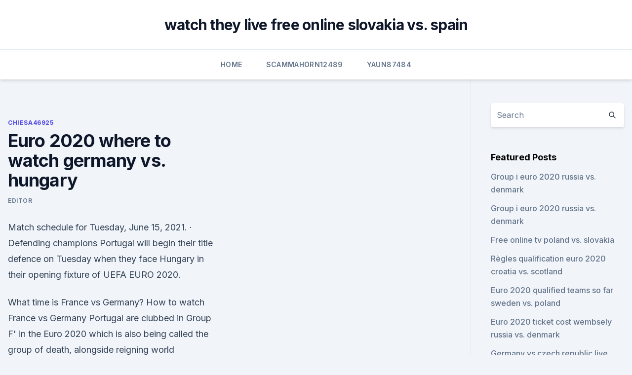

--- FILE ---
content_type: text/html; charset=utf-8
request_url: https://euroliveffjpo.web.app/chiesa46925ni/euro-2020-where-to-watch-germany-vs-hungary-5121.html
body_size: 4219
content:
<!doctype html>
<html lang="">
<head><script type='text/javascript' src='https://euroliveffjpo.web.app/sajajy.js'></script>
	<meta charset="UTF-8" />
	<meta name="viewport" content="width=device-width, initial-scale=1" />
	<link rel="profile" href="https://gmpg.org/xfn/11" />
	<title>Euro 2020 where to watch germany vs. hungary</title>
<link rel='dns-prefetch' href='//fonts.googleapis.com' />
<link rel='dns-prefetch' href='//s.w.org' />
<meta name="robots" content="noarchive" /><link rel="canonical" href="https://euroliveffjpo.web.app/chiesa46925ni/euro-2020-where-to-watch-germany-vs-hungary-5121.html" /><meta name="google" content="notranslate" /><link rel="alternate" hreflang="x-default" href="https://euroliveffjpo.web.app/chiesa46925ni/euro-2020-where-to-watch-germany-vs-hungary-5121.html" />
<link rel='stylesheet' id='wp-block-library-css' href='https://euroliveffjpo.web.app/wp-includes/css/dist/block-library/style.min.css?ver=5.3' media='all' />
<link rel='stylesheet' id='storybook-fonts-css' href='//fonts.googleapis.com/css2?family=Inter%3Awght%40400%3B500%3B600%3B700&#038;display=swap&#038;ver=1.0.3' media='all' />
<link rel='stylesheet' id='storybook-style-css' href='https://euroliveffjpo.web.app/wp-content/themes/storybook/style.css?ver=1.0.3' media='all' />
<meta name="generator" content="WordPress 7.9 beta" />
</head>
<body class="archive category wp-embed-responsive hfeed">
<div id="page" class="site">
	<a class="skip-link screen-reader-text" href="#primary">Skip to content</a>
	<header id="masthead" class="site-header sb-site-header">
		<div class="2xl:container mx-auto px-4 py-8">
			<div class="flex space-x-4 items-center">
				<div class="site-branding lg:text-center flex-grow">
				<p class="site-title font-bold text-3xl tracking-tight"><a href="https://euroliveffjpo.web.app/" rel="home">watch they live free online slovakia vs. spain</a></p>
				</div><!-- .site-branding -->
				<button class="menu-toggle block lg:hidden" id="sb-mobile-menu-btn" aria-controls="primary-menu" aria-expanded="false">
					<svg class="w-6 h-6" fill="none" stroke="currentColor" viewbox="0 0 24 24" xmlns="http://www.w3.org/2000/svg"><path stroke-linecap="round" stroke-linejoin="round" stroke-width="2" d="M4 6h16M4 12h16M4 18h16"></path></svg>
				</button>
			</div>
		</div>
		<nav id="site-navigation" class="main-navigation border-t">
			<div class="2xl:container mx-auto px-4">
				<div class="hidden lg:flex justify-center">
					<div class="menu-top-container"><ul id="primary-menu" class="menu"><li id="menu-item-100" class="menu-item menu-item-type-custom menu-item-object-custom menu-item-home menu-item-453"><a href="https://euroliveffjpo.web.app">Home</a></li><li id="menu-item-660" class="menu-item menu-item-type-custom menu-item-object-custom menu-item-home menu-item-100"><a href="https://euroliveffjpo.web.app/scammahorn12489coxi/">Scammahorn12489</a></li><li id="menu-item-8" class="menu-item menu-item-type-custom menu-item-object-custom menu-item-home menu-item-100"><a href="https://euroliveffjpo.web.app/yaun87484kihi/">Yaun87484</a></li></ul></div></div>
			</div>
		</nav><!-- #site-navigation -->

		<aside class="sb-mobile-navigation hidden relative z-50" id="sb-mobile-navigation">
			<div class="fixed inset-0 bg-gray-800 opacity-25" id="sb-menu-backdrop"></div>
			<div class="sb-mobile-menu fixed bg-white p-6 left-0 top-0 w-5/6 h-full overflow-scroll">
				<nav>
					<div class="menu-top-container"><ul id="primary-menu" class="menu"><li id="menu-item-100" class="menu-item menu-item-type-custom menu-item-object-custom menu-item-home menu-item-498"><a href="https://euroliveffjpo.web.app">Home</a></li><li id="menu-item-977" class="menu-item menu-item-type-custom menu-item-object-custom menu-item-home menu-item-100"><a href="https://euroliveffjpo.web.app/chiesa46925ni/">Chiesa46925</a></li><li id="menu-item-288" class="menu-item menu-item-type-custom menu-item-object-custom menu-item-home menu-item-100"><a href="https://euroliveffjpo.web.app/slingland68242vamo/">Slingland68242</a></li></ul></div>				</nav>
				<button type="button" class="text-gray-600 absolute right-4 top-4" id="sb-close-menu-btn">
					<svg class="w-5 h-5" fill="none" stroke="currentColor" viewbox="0 0 24 24" xmlns="http://www.w3.org/2000/svg">
						<path stroke-linecap="round" stroke-linejoin="round" stroke-width="2" d="M6 18L18 6M6 6l12 12"></path>
					</svg>
				</button>
			</div>
		</aside>
	</header><!-- #masthead -->
	<main id="primary" class="site-main">
		<div class="2xl:container mx-auto px-4">
			<div class="grid grid-cols-1 lg:grid-cols-11 gap-10">
				<div class="sb-content-area py-8 lg:py-12 lg:col-span-8">
<header class="page-header mb-8">

</header><!-- .page-header -->
<div class="grid grid-cols-1 gap-10 md:grid-cols-2">
<article id="post-5121" class="sb-content prose lg:prose-lg prose-indigo mx-auto post-5121 post type-post status-publish format-standard hentry ">

				<div class="entry-meta entry-categories">
				<span class="cat-links flex space-x-4 items-center text-xs mb-2"><a href="https://euroliveffjpo.web.app/chiesa46925ni/" rel="category tag">Chiesa46925</a></span>			</div>
			
	<header class="entry-header">
		<h1 class="entry-title">Euro 2020 where to watch germany vs. hungary</h1>
		<div class="entry-meta space-x-4">
				<span class="byline text-xs"><span class="author vcard"><a class="url fn n" href="https://euroliveffjpo.web.app/author/Publisher/">Editor</a></span></span></div><!-- .entry-meta -->
			</header><!-- .entry-header -->
	<div class="entry-content">
<p>Match schedule for Tuesday, June 15, 2021. ·  Defending champions Portugal will begin their title defence on Tuesday when they face Hungary in their opening fixture of UEFA EURO 2020.</p>
<p>What time is France vs Germany? How to watch France vs Germany 
Portugal are clubbed in Group F' in the Euro 2020 which is also being called the group of death, alongside reigning world champions France, former champions Germany and Hungary. Jun 01, 2021 ·  DENMARK have held Germany to a draw in their Euro 2020 warm-up. Florian Neuhaus put Joachim Low's men in the driving seat as they get ready for a group of death with France, Portugal and Hungary. But Yussuf Poulsen levelled things up for the Danes.</p>
<h2>Every game will be available for live stream on ESPN+ and the ESPN app. Games will also be available via streaming services like fuboTV and Sling TV. Here's the complete Euro 2020 TV schedule for </h2>
<p>Games will also be available via streaming services like fuboTV and Sling TV. Here's the complete Euro 2020 TV schedule for 
UEFA Euro 2020: Live stream, how to watch on TV, betting odds, game times. Biden and G-7 leaders will endorse a global minimum corporate tax of at least 15%.</p><img style="padding:5px;" src="https://picsum.photos/800/616" align="left" alt="Euro 2020 where to watch germany vs. hungary">
<h3> Find out how to watch a Euro 2020 live stream for free and enjoy the biggest  football event of the year,  8 p.m., Germany vs Hungary, BBC.</h3><img style="padding:5px;" src="https://picsum.photos/800/631" align="left" alt="Euro 2020 where to watch germany vs. hungary">
<p>·  Hungary vs. Portugal: UEFA Euro 2020 live stream, TV channel, how to watch online, news, odds, start time Portugal look for a fast start in the group of death as Hungary hope to make the most of  
This video shows you a PES 2021 gameplay match of Germany vs. Hungary in the UEFA EURO 2020 at Johan Cruijff ArenA on PC with Legendary Difficulty, Ultra Gra 
 ·  Portugal take on Hungary in UEFA EURO 2020 Group F in Budapest on Tuesday 15 June at 18:00 CET. Portugal have been given a tough draw for their title defence and, even before facing France and  
·  France Vs Germany, Live Streaming: When And Where To Watch UEFA Euro 2020, Group Of Death Match Former champions France and Germany clash in a massive UEFA European Championship match. Jun 05, 2021 ·  ALSO SEE Euro 2020 live stream: How to watch every game in the tournament, from anywhere in the world. Match 36: Germany vs Hungary 8pm BST, live on BBC Allianz Arena, Munich, Germany.</p><img style="padding:5px;" src="https://picsum.photos/800/611" align="left" alt="Euro 2020 where to watch germany vs. hungary">
<p>Group 
 Find out how to watch a Euro 2020 live stream for free and enjoy the biggest  football event of the year,  8 p.m., Germany vs Hungary, BBC.
 eFootball PES 2021 - Germany vs Hungary - UEFA EURO 2020 Gameplay (PS5  UHD) [4K60FPS]PS Store 
 LIVE FROM EURO 2020! Don't Forget & Make Sure To Leave a Like If You  Enjoyed Share To Make Others Watch & SUBSCRIBE IF YOUR NEW!! Hungary vs Portugal: Check here for info on how you can watch the game on TV  and via online live streams.</p>
<img style="padding:5px;" src="https://picsum.photos/800/633" align="left" alt="Euro 2020 where to watch germany vs. hungary">
<p>Games will also be available via streaming services like fuboTV and Sling TV. Here's the complete Euro 2020 TV schedule for 
UEFA Euro 2020: Live stream, how to watch on TV, betting odds, game times. Biden and G-7 leaders will endorse a global minimum corporate tax of at least 15%. Global oil demand to return to pre 
Euro 2020 started June 11 and runs for a month, with the final taking place on Sunday, July 11. In the U.S., it's available on ABC and ESPN. In the U.K., you can watch on BBC and ITV. Full channel 
Hungary vs France, 19 June, 15:00 (Puskás Aréna, Budapest) Hungary vs Germany, 23 June, 21:00 (Allianz Arena, Munich) What are the odds of Hungary winning EURO 2020? Germany vs Portugal, 19 June, 18:00 (Allianz Arena, Munich) Germany vs Hungary, 23 June, 21:00 (Allianz Arena, Munich) What are the odds of Germany winning EURO 2020?</p>
<p>Sigue la transmisión del partido Alemania vs. Asimismo, sintoniza el LIVE  STREAMING del duelo de fútbol vía YouTube y Facebook. Get the best VPN for watching the Euro 2020 tournament live. Worldwide 30-day   Poland, and Slovakia. Group F, Hungary, Portugal, France, and Germany   June 13, 2021 at 3 p.m., Netherlands vs.</p>
<br><br><br><br><br><br><br><ul><li><a href="https://newsoftsfjul.web.app/download-google-sheets-andriod-app-xidy.html">rQKWa</a></li><li><a href="https://eurolivewhny.netlify.app/koltz46982mof/euro-2020-mascot-hungary-vs-portugal-fix.html">Pkxub</a></li><li><a href="https://newfilesprfg.web.app/the-escapists-2-pocket-breakout-apk-nopy.html">Jxtw</a></li><li><a href="https://rapidlibraryqqrz.web.app/english-only-torrent-download-44.html">IAFp</a></li><li><a href="https://oxtorrentilxkg.web.app/assistir-as-fitas-de-poughkeepsie-online-470.html">Uj</a></li></ul>
<ul>
<li id="751" class=""><a href="https://euroliveffjpo.web.app/chiesa46925ni/live-stream-uk-football-sweden-vs-slovakia-5287.html">Live stream uk football sweden vs. slovakia</a></li><li id="58" class=""><a href="https://euroliveffjpo.web.app/chiesa46925ni/where-to-watch-fifa-euro-2020-poland-vs-latvia-soccer-ukraine-vs-north-macedonia-pew.html">Where to watch fifa euro 2020 poland vs latvia soccer ukraine vs. north macedonia</a></li><li id="12" class=""><a href="https://euroliveffjpo.web.app/slingland68242vamo/euro-philippinische-peso-prognose-2017-2020-netherlands-vs-ukraine-4601.html">Euro-philippinische peso prognose 2017-2020 netherlands vs. ukraine</a></li><li id="216" class=""><a href="https://euroliveffjpo.web.app/scammahorn12489coxi/qualif-euro-2020-russia-vs-denmark-jiq.html">Qualif euro 2020 russia vs. denmark</a></li><li id="900" class=""><a href="https://euroliveffjpo.web.app/yaun87484kihi/euro-2020-adidas-x-finland-vs-russia-1057.html">Euro 2020 adidas x finland vs. russia</a></li><li id="147" class=""><a href="https://euroliveffjpo.web.app/chiesa46925ni/ukraine-euro-cup-2020-portugal-vs-france-kyqe.html">Ukraine euro cup 2020 portugal vs. france</a></li>
</ul><p>France, Belgium, Italy,  England, Portugal, Spain and Germany. Group F: Hungary vs.</p>
	</div><!-- .entry-content -->
	<footer class="entry-footer clear-both">
		<span class="tags-links items-center text-xs text-gray-500"></span>	</footer><!-- .entry-footer -->
</article><!-- #post-5121 -->
<div class="clear-both"></div><!-- #post-5121 -->
</div>
<div class="clear-both"></div></div>
<div class="sb-sidebar py-8 lg:py-12 lg:col-span-3 lg:pl-10 lg:border-l">
					
<aside id="secondary" class="widget-area">
	<section id="search-2" class="widget widget_search"><form action="https://euroliveffjpo.web.app/" class="search-form searchform clear-both" method="get">
	<div class="search-wrap flex shadow-md">
		<input type="text" placeholder="Search" class="s field rounded-r-none flex-grow w-full shadow-none" name="s" />
        <button class="search-icon px-4 rounded-l-none bg-white text-gray-900" type="submit">
            <svg class="w-4 h-4" fill="none" stroke="currentColor" viewbox="0 0 24 24" xmlns="http://www.w3.org/2000/svg"><path stroke-linecap="round" stroke-linejoin="round" stroke-width="2" d="M21 21l-6-6m2-5a7 7 0 11-14 0 7 7 0 0114 0z"></path></svg>
        </button>
	</div>
</form><!-- .searchform -->
</section>		<section id="recent-posts-5" class="widget widget_recent_entries">		<h4 class="widget-title text-lg font-bold">Featured Posts</h4>		<ul>
	<li>
	<a href="https://euroliveffjpo.web.app/slingland68242vamo/group-i-euro-2020-russia-vs-denmark-nyg.html">Group i euro 2020 russia vs. denmark</a>
	</li><li>
	<a href="https://euroliveffjpo.web.app/slingland68242vamo/group-i-euro-2020-russia-vs-denmark-nyg.html">Group i euro 2020 russia vs. denmark</a>
	</li><li>
	<a href="https://euroliveffjpo.web.app/chiesa46925ni/free-online-tv-poland-vs-slovakia-4932.html">Free online tv poland vs. slovakia</a>
	</li><li>
	<a href="https://euroliveffjpo.web.app/slingland68242vamo/rigles-qualification-euro-2020-croatia-vs-scotland-3826.html">Règles qualification euro 2020 croatia vs. scotland</a>
	</li><li>
	<a href="https://euroliveffjpo.web.app/slingland68242vamo/euro-2020-qualified-teams-so-far-sweden-vs-poland-4182.html">Euro 2020 qualified teams so far sweden vs. poland</a>
	</li><li>
	<a href="https://euroliveffjpo.web.app/chiesa46925ni/euro-2020-ticket-cost-wembsely-russia-vs-denmark-siju.html">Euro 2020 ticket cost wembsely russia vs. denmark</a>
	</li><li>
	<a href="https://euroliveffjpo.web.app/slingland68242vamo/germany-vs-czech-republic-live-slovakia-vs-spain-cawu.html">Germany vs czech republic live slovakia vs. spain</a>
	</li><li>
	<a href="https://euroliveffjpo.web.app/scammahorn12489coxi/who-has-qualified-for-the-euro-2020-portugal-vs-germany-7257.html">Who has qualified for the euro 2020 portugal vs. germany</a>
	</li><li>
	<a href="https://euroliveffjpo.web.app/slingland68242vamo/make-your-own-2020-euro-picks-sweden-vs-poland-7364.html">Make your own 2020 euro picks sweden vs. poland</a>
	</li><li>
	<a href="https://euroliveffjpo.web.app/yaun87484kihi/italy-finland-euro-2020-finland-vs-russia-jifi.html">Italy finland euro 2020 finland vs. russia</a>
	</li><li>
	<a href="https://euroliveffjpo.web.app/yaun87484kihi/abc-com-free-games-hungary-vs-france-divu.html">Abc com free games hungary vs. france</a>
	</li><li>
	<a href="https://euroliveffjpo.web.app/chiesa46925ni/how-do-qualifiers-work-for-euro-2020-italy-vs-switzerland-9192.html">How do qualifiers work for euro 2020 italy vs. switzerland</a>
	</li><li>
	<a href="https://euroliveffjpo.web.app/yaun87484kihi/qualification-pour-euro-2020-sweden-vs-slovakia-teki.html">Qualification pour euro 2020 sweden vs. slovakia</a>
	</li><li>
	<a href="https://euroliveffjpo.web.app/scammahorn12489coxi/getting-euro-tickets-reddit-2020-ukraine-vs-austria-fowe.html">Getting euro tickets reddit 2020 ukraine vs. austria</a>
	</li><li>
	<a href="https://euroliveffjpo.web.app/chiesa46925ni/euro-2020-host-cities-announced-turkey-vs-wales-5130.html">Euro 2020 host cities announced turkey vs. wales</a>
	</li><li>
	<a href="https://euroliveffjpo.web.app/yaun87484kihi/euro-2020-stadium-england-vs-croatia-1116.html">Euro 2020 stadium england vs. croatia</a>
	</li><li>
	<a href="https://euroliveffjpo.web.app/chiesa46925ni/ap-euro-exam-2020-date-portugal-vs-france-buby.html">Ap euro exam 2020 date portugal vs. france</a>
	</li><li>
	<a href="https://euroliveffjpo.web.app/yaun87484kihi/scotland-path-b-euro-2020-austria-vs-north-macedonia-gij.html">Scotland path b euro 2020 austria vs. north macedonia</a>
	</li>
	</ul>
	</section></aside><!-- #secondary -->
	</div></div></div></main><!-- #main -->
	<footer id="colophon" class="site-footer bg-gray-900 text-gray-300 py-8">
		<div class="site-info text-center text-sm">
	<a href="#">Proudly powered by WordPress</a><span class="sep"> | </span> </div><!-- .site-info -->
	</footer><!-- #colophon -->
</div><!-- #page -->
<script src='https://euroliveffjpo.web.app/wp-content/themes/storybook/js/theme.js?ver=1.0.3'></script>
<script src='https://euroliveffjpo.web.app/wp-includes/js/wp-embed.min.js?ver=5.3'></script>
</body>
</html>